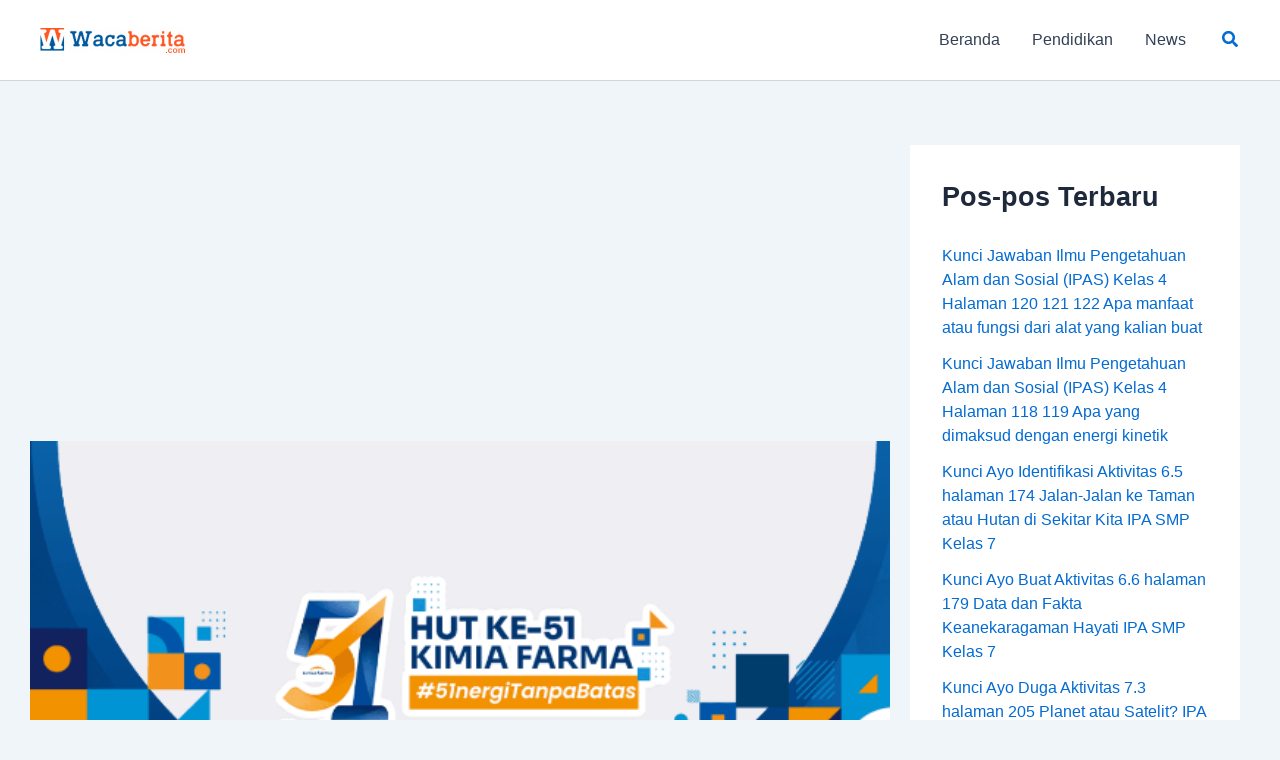

--- FILE ---
content_type: text/html; charset=utf-8
request_url: https://www.google.com/recaptcha/api2/aframe
body_size: 267
content:
<!DOCTYPE HTML><html><head><meta http-equiv="content-type" content="text/html; charset=UTF-8"></head><body><script nonce="Oo6l1A30A9VjQU5rgJFuxA">/** Anti-fraud and anti-abuse applications only. See google.com/recaptcha */ try{var clients={'sodar':'https://pagead2.googlesyndication.com/pagead/sodar?'};window.addEventListener("message",function(a){try{if(a.source===window.parent){var b=JSON.parse(a.data);var c=clients[b['id']];if(c){var d=document.createElement('img');d.src=c+b['params']+'&rc='+(localStorage.getItem("rc::a")?sessionStorage.getItem("rc::b"):"");window.document.body.appendChild(d);sessionStorage.setItem("rc::e",parseInt(sessionStorage.getItem("rc::e")||0)+1);localStorage.setItem("rc::h",'1769217156393');}}}catch(b){}});window.parent.postMessage("_grecaptcha_ready", "*");}catch(b){}</script></body></html>